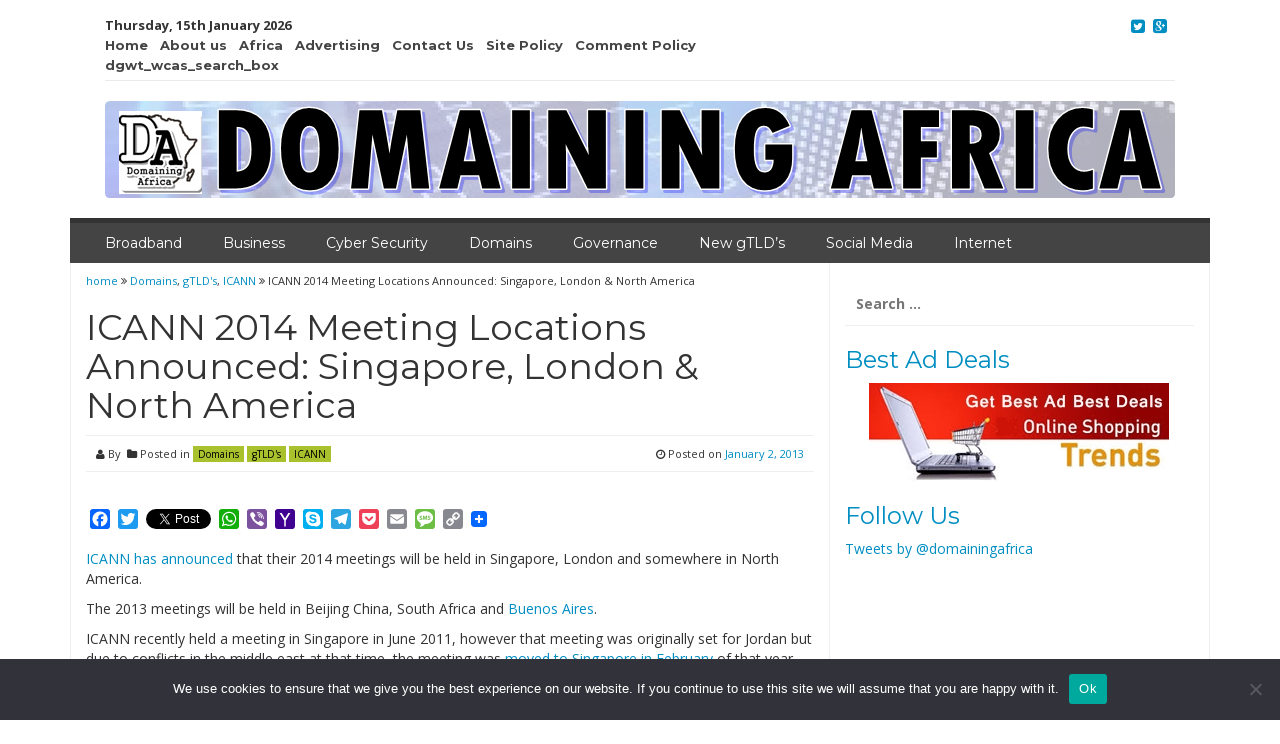

--- FILE ---
content_type: text/html; charset=UTF-8
request_url: http://domainingafrica.com/icann-2014-meeting-locations-announced-singapore-london-north-america/
body_size: 12977
content:

<!DOCTYPE html>
<html lang="en">
<head>
<meta charset="UTF-8">
<meta name="viewport" content="width=device-width, initial-scale=1">
<meta name="google-site-verification" content="hB5HCX9JwQZYFvmdxI1HU57wfP3PHn0YzZJzbdtVK-U" />
<link rel="profile" href="http://gmpg.org/xfn/11">
<link rel="pingback" href="http://domainingafrica.com/xmlrpc.php">

<meta name='robots' content='index, follow, max-image-preview:large, max-snippet:-1, max-video-preview:-1' />

	<!-- This site is optimized with the Yoast SEO plugin v26.7 - https://yoast.com/wordpress/plugins/seo/ -->
	<title>ICANN 2014 Meeting Locations Announced: Singapore, London &amp; North America - DomainingAfrica</title>
	<meta name="description" content="ICANN has announced that their 2014 meetings will be held in Singapore, London and somewhere in North America." />
	<link rel="canonical" href="http://domainingafrica.com/icann-2014-meeting-locations-announced-singapore-london-north-america/" />
	<meta property="og:locale" content="en_US" />
	<meta property="og:type" content="article" />
	<meta property="og:title" content="ICANN 2014 Meeting Locations Announced: Singapore, London &amp; North America - DomainingAfrica" />
	<meta property="og:description" content="ICANN has announced that their 2014 meetings will be held in Singapore, London and somewhere in North America." />
	<meta property="og:url" content="http://domainingafrica.com/icann-2014-meeting-locations-announced-singapore-london-north-america/" />
	<meta property="og:site_name" content="DomainingAfrica" />
	<meta property="article:published_time" content="2013-01-02T07:15:48+00:00" />
	<meta property="article:modified_time" content="2020-11-24T14:18:18+00:00" />
	<meta property="og:image" content="https://domainingafrica.com/wp-content/uploads/2013/01/0_ICANNlogoGradient1-300x240.jpg" />
	<meta property="og:image:width" content="300" />
	<meta property="og:image:height" content="240" />
	<meta property="og:image:type" content="image/jpeg" />
	<meta name="twitter:card" content="summary_large_image" />
	<meta name="twitter:label1" content="Written by" />
	<meta name="twitter:data1" content="" />
	<script type="application/ld+json" class="yoast-schema-graph">{"@context":"https://schema.org","@graph":[{"@type":"Article","@id":"http://domainingafrica.com/icann-2014-meeting-locations-announced-singapore-london-north-america/#article","isPartOf":{"@id":"http://domainingafrica.com/icann-2014-meeting-locations-announced-singapore-london-north-america/"},"author":{"name":"","@id":""},"headline":"ICANN 2014 Meeting Locations Announced: Singapore, London &#038; North America","datePublished":"2013-01-02T07:15:48+00:00","dateModified":"2020-11-24T14:18:18+00:00","mainEntityOfPage":{"@id":"http://domainingafrica.com/icann-2014-meeting-locations-announced-singapore-london-north-america/"},"wordCount":78,"image":{"@id":"http://domainingafrica.com/icann-2014-meeting-locations-announced-singapore-london-north-america/#primaryimage"},"thumbnailUrl":"https://domainingafrica.com/wp-content/uploads/2013/01/0_ICANNlogoGradient1-300x240.jpg","keywords":["icann","london","Singapore"],"articleSection":["Domains","gTLD's","ICANN"],"inLanguage":"en"},{"@type":"WebPage","@id":"http://domainingafrica.com/icann-2014-meeting-locations-announced-singapore-london-north-america/","url":"http://domainingafrica.com/icann-2014-meeting-locations-announced-singapore-london-north-america/","name":"ICANN 2014 Meeting Locations Announced: Singapore, London & North America - DomainingAfrica","isPartOf":{"@id":"http://domainingafrica.com/#website"},"primaryImageOfPage":{"@id":"http://domainingafrica.com/icann-2014-meeting-locations-announced-singapore-london-north-america/#primaryimage"},"image":{"@id":"http://domainingafrica.com/icann-2014-meeting-locations-announced-singapore-london-north-america/#primaryimage"},"thumbnailUrl":"https://domainingafrica.com/wp-content/uploads/2013/01/0_ICANNlogoGradient1-300x240.jpg","datePublished":"2013-01-02T07:15:48+00:00","dateModified":"2020-11-24T14:18:18+00:00","author":{"@id":""},"description":"ICANN has announced that their 2014 meetings will be held in Singapore, London and somewhere in North America.","breadcrumb":{"@id":"http://domainingafrica.com/icann-2014-meeting-locations-announced-singapore-london-north-america/#breadcrumb"},"inLanguage":"en","potentialAction":[{"@type":"ReadAction","target":["http://domainingafrica.com/icann-2014-meeting-locations-announced-singapore-london-north-america/"]}]},{"@type":"ImageObject","inLanguage":"en","@id":"http://domainingafrica.com/icann-2014-meeting-locations-announced-singapore-london-north-america/#primaryimage","url":"https://domainingafrica.com/wp-content/uploads/2013/01/0_ICANNlogoGradient1-300x240.jpg","contentUrl":"https://domainingafrica.com/wp-content/uploads/2013/01/0_ICANNlogoGradient1-300x240.jpg","width":300,"height":240},{"@type":"BreadcrumbList","@id":"http://domainingafrica.com/icann-2014-meeting-locations-announced-singapore-london-north-america/#breadcrumb","itemListElement":[{"@type":"ListItem","position":1,"name":"Home","item":"http://domainingafrica.com/"},{"@type":"ListItem","position":2,"name":"ICANN 2014 Meeting Locations Announced: Singapore, London &#038; North America"}]},{"@type":"WebSite","@id":"http://domainingafrica.com/#website","url":"http://domainingafrica.com/","name":"DomainingAfrica","description":"DomainingAfrica : Bringing You the Latest in ICT","potentialAction":[{"@type":"SearchAction","target":{"@type":"EntryPoint","urlTemplate":"http://domainingafrica.com/?s={search_term_string}"},"query-input":{"@type":"PropertyValueSpecification","valueRequired":true,"valueName":"search_term_string"}}],"inLanguage":"en"},{"@type":"Person","@id":"","url":"http://domainingafrica.com/author/"}]}</script>
	<!-- / Yoast SEO plugin. -->


<link rel='dns-prefetch' href='//static.addtoany.com' />
<link rel='dns-prefetch' href='//www.googletagmanager.com' />
<link rel='dns-prefetch' href='//fonts.googleapis.com' />
<link rel="alternate" type="application/rss+xml" title="DomainingAfrica &raquo; Feed" href="http://domainingafrica.com/feed/" />
<link rel="alternate" type="application/rss+xml" title="DomainingAfrica &raquo; Comments Feed" href="http://domainingafrica.com/comments/feed/" />
<link rel="alternate" title="oEmbed (JSON)" type="application/json+oembed" href="http://domainingafrica.com/wp-json/oembed/1.0/embed?url=http%3A%2F%2Fdomainingafrica.com%2Ficann-2014-meeting-locations-announced-singapore-london-north-america%2F" />
<link rel="alternate" title="oEmbed (XML)" type="text/xml+oembed" href="http://domainingafrica.com/wp-json/oembed/1.0/embed?url=http%3A%2F%2Fdomainingafrica.com%2Ficann-2014-meeting-locations-announced-singapore-london-north-america%2F&#038;format=xml" />
		<style>
			.lazyload,
			.lazyloading {
				max-width: 100%;
			}
		</style>
		<style id='wp-img-auto-sizes-contain-inline-css' type='text/css'>
img:is([sizes=auto i],[sizes^="auto," i]){contain-intrinsic-size:3000px 1500px}
/*# sourceURL=wp-img-auto-sizes-contain-inline-css */
</style>
<style id='wp-emoji-styles-inline-css' type='text/css'>

	img.wp-smiley, img.emoji {
		display: inline !important;
		border: none !important;
		box-shadow: none !important;
		height: 1em !important;
		width: 1em !important;
		margin: 0 0.07em !important;
		vertical-align: -0.1em !important;
		background: none !important;
		padding: 0 !important;
	}
/*# sourceURL=wp-emoji-styles-inline-css */
</style>
<link rel='stylesheet' id='wp-block-library-css' href='http://domainingafrica.com/wp-includes/css/dist/block-library/style.min.css?ver=3905fdce8cfff603ff0e83541517b205' type='text/css' media='all' />
<style id='classic-theme-styles-inline-css' type='text/css'>
/*! This file is auto-generated */
.wp-block-button__link{color:#fff;background-color:#32373c;border-radius:9999px;box-shadow:none;text-decoration:none;padding:calc(.667em + 2px) calc(1.333em + 2px);font-size:1.125em}.wp-block-file__button{background:#32373c;color:#fff;text-decoration:none}
/*# sourceURL=/wp-includes/css/classic-themes.min.css */
</style>
<style id='global-styles-inline-css' type='text/css'>
:root{--wp--preset--aspect-ratio--square: 1;--wp--preset--aspect-ratio--4-3: 4/3;--wp--preset--aspect-ratio--3-4: 3/4;--wp--preset--aspect-ratio--3-2: 3/2;--wp--preset--aspect-ratio--2-3: 2/3;--wp--preset--aspect-ratio--16-9: 16/9;--wp--preset--aspect-ratio--9-16: 9/16;--wp--preset--color--black: #000000;--wp--preset--color--cyan-bluish-gray: #abb8c3;--wp--preset--color--white: #ffffff;--wp--preset--color--pale-pink: #f78da7;--wp--preset--color--vivid-red: #cf2e2e;--wp--preset--color--luminous-vivid-orange: #ff6900;--wp--preset--color--luminous-vivid-amber: #fcb900;--wp--preset--color--light-green-cyan: #7bdcb5;--wp--preset--color--vivid-green-cyan: #00d084;--wp--preset--color--pale-cyan-blue: #8ed1fc;--wp--preset--color--vivid-cyan-blue: #0693e3;--wp--preset--color--vivid-purple: #9b51e0;--wp--preset--gradient--vivid-cyan-blue-to-vivid-purple: linear-gradient(135deg,rgb(6,147,227) 0%,rgb(155,81,224) 100%);--wp--preset--gradient--light-green-cyan-to-vivid-green-cyan: linear-gradient(135deg,rgb(122,220,180) 0%,rgb(0,208,130) 100%);--wp--preset--gradient--luminous-vivid-amber-to-luminous-vivid-orange: linear-gradient(135deg,rgb(252,185,0) 0%,rgb(255,105,0) 100%);--wp--preset--gradient--luminous-vivid-orange-to-vivid-red: linear-gradient(135deg,rgb(255,105,0) 0%,rgb(207,46,46) 100%);--wp--preset--gradient--very-light-gray-to-cyan-bluish-gray: linear-gradient(135deg,rgb(238,238,238) 0%,rgb(169,184,195) 100%);--wp--preset--gradient--cool-to-warm-spectrum: linear-gradient(135deg,rgb(74,234,220) 0%,rgb(151,120,209) 20%,rgb(207,42,186) 40%,rgb(238,44,130) 60%,rgb(251,105,98) 80%,rgb(254,248,76) 100%);--wp--preset--gradient--blush-light-purple: linear-gradient(135deg,rgb(255,206,236) 0%,rgb(152,150,240) 100%);--wp--preset--gradient--blush-bordeaux: linear-gradient(135deg,rgb(254,205,165) 0%,rgb(254,45,45) 50%,rgb(107,0,62) 100%);--wp--preset--gradient--luminous-dusk: linear-gradient(135deg,rgb(255,203,112) 0%,rgb(199,81,192) 50%,rgb(65,88,208) 100%);--wp--preset--gradient--pale-ocean: linear-gradient(135deg,rgb(255,245,203) 0%,rgb(182,227,212) 50%,rgb(51,167,181) 100%);--wp--preset--gradient--electric-grass: linear-gradient(135deg,rgb(202,248,128) 0%,rgb(113,206,126) 100%);--wp--preset--gradient--midnight: linear-gradient(135deg,rgb(2,3,129) 0%,rgb(40,116,252) 100%);--wp--preset--font-size--small: 13px;--wp--preset--font-size--medium: 20px;--wp--preset--font-size--large: 36px;--wp--preset--font-size--x-large: 42px;--wp--preset--font-family--inter: "Inter", sans-serif;--wp--preset--font-family--cardo: Cardo;--wp--preset--spacing--20: 0.44rem;--wp--preset--spacing--30: 0.67rem;--wp--preset--spacing--40: 1rem;--wp--preset--spacing--50: 1.5rem;--wp--preset--spacing--60: 2.25rem;--wp--preset--spacing--70: 3.38rem;--wp--preset--spacing--80: 5.06rem;--wp--preset--shadow--natural: 6px 6px 9px rgba(0, 0, 0, 0.2);--wp--preset--shadow--deep: 12px 12px 50px rgba(0, 0, 0, 0.4);--wp--preset--shadow--sharp: 6px 6px 0px rgba(0, 0, 0, 0.2);--wp--preset--shadow--outlined: 6px 6px 0px -3px rgb(255, 255, 255), 6px 6px rgb(0, 0, 0);--wp--preset--shadow--crisp: 6px 6px 0px rgb(0, 0, 0);}:where(.is-layout-flex){gap: 0.5em;}:where(.is-layout-grid){gap: 0.5em;}body .is-layout-flex{display: flex;}.is-layout-flex{flex-wrap: wrap;align-items: center;}.is-layout-flex > :is(*, div){margin: 0;}body .is-layout-grid{display: grid;}.is-layout-grid > :is(*, div){margin: 0;}:where(.wp-block-columns.is-layout-flex){gap: 2em;}:where(.wp-block-columns.is-layout-grid){gap: 2em;}:where(.wp-block-post-template.is-layout-flex){gap: 1.25em;}:where(.wp-block-post-template.is-layout-grid){gap: 1.25em;}.has-black-color{color: var(--wp--preset--color--black) !important;}.has-cyan-bluish-gray-color{color: var(--wp--preset--color--cyan-bluish-gray) !important;}.has-white-color{color: var(--wp--preset--color--white) !important;}.has-pale-pink-color{color: var(--wp--preset--color--pale-pink) !important;}.has-vivid-red-color{color: var(--wp--preset--color--vivid-red) !important;}.has-luminous-vivid-orange-color{color: var(--wp--preset--color--luminous-vivid-orange) !important;}.has-luminous-vivid-amber-color{color: var(--wp--preset--color--luminous-vivid-amber) !important;}.has-light-green-cyan-color{color: var(--wp--preset--color--light-green-cyan) !important;}.has-vivid-green-cyan-color{color: var(--wp--preset--color--vivid-green-cyan) !important;}.has-pale-cyan-blue-color{color: var(--wp--preset--color--pale-cyan-blue) !important;}.has-vivid-cyan-blue-color{color: var(--wp--preset--color--vivid-cyan-blue) !important;}.has-vivid-purple-color{color: var(--wp--preset--color--vivid-purple) !important;}.has-black-background-color{background-color: var(--wp--preset--color--black) !important;}.has-cyan-bluish-gray-background-color{background-color: var(--wp--preset--color--cyan-bluish-gray) !important;}.has-white-background-color{background-color: var(--wp--preset--color--white) !important;}.has-pale-pink-background-color{background-color: var(--wp--preset--color--pale-pink) !important;}.has-vivid-red-background-color{background-color: var(--wp--preset--color--vivid-red) !important;}.has-luminous-vivid-orange-background-color{background-color: var(--wp--preset--color--luminous-vivid-orange) !important;}.has-luminous-vivid-amber-background-color{background-color: var(--wp--preset--color--luminous-vivid-amber) !important;}.has-light-green-cyan-background-color{background-color: var(--wp--preset--color--light-green-cyan) !important;}.has-vivid-green-cyan-background-color{background-color: var(--wp--preset--color--vivid-green-cyan) !important;}.has-pale-cyan-blue-background-color{background-color: var(--wp--preset--color--pale-cyan-blue) !important;}.has-vivid-cyan-blue-background-color{background-color: var(--wp--preset--color--vivid-cyan-blue) !important;}.has-vivid-purple-background-color{background-color: var(--wp--preset--color--vivid-purple) !important;}.has-black-border-color{border-color: var(--wp--preset--color--black) !important;}.has-cyan-bluish-gray-border-color{border-color: var(--wp--preset--color--cyan-bluish-gray) !important;}.has-white-border-color{border-color: var(--wp--preset--color--white) !important;}.has-pale-pink-border-color{border-color: var(--wp--preset--color--pale-pink) !important;}.has-vivid-red-border-color{border-color: var(--wp--preset--color--vivid-red) !important;}.has-luminous-vivid-orange-border-color{border-color: var(--wp--preset--color--luminous-vivid-orange) !important;}.has-luminous-vivid-amber-border-color{border-color: var(--wp--preset--color--luminous-vivid-amber) !important;}.has-light-green-cyan-border-color{border-color: var(--wp--preset--color--light-green-cyan) !important;}.has-vivid-green-cyan-border-color{border-color: var(--wp--preset--color--vivid-green-cyan) !important;}.has-pale-cyan-blue-border-color{border-color: var(--wp--preset--color--pale-cyan-blue) !important;}.has-vivid-cyan-blue-border-color{border-color: var(--wp--preset--color--vivid-cyan-blue) !important;}.has-vivid-purple-border-color{border-color: var(--wp--preset--color--vivid-purple) !important;}.has-vivid-cyan-blue-to-vivid-purple-gradient-background{background: var(--wp--preset--gradient--vivid-cyan-blue-to-vivid-purple) !important;}.has-light-green-cyan-to-vivid-green-cyan-gradient-background{background: var(--wp--preset--gradient--light-green-cyan-to-vivid-green-cyan) !important;}.has-luminous-vivid-amber-to-luminous-vivid-orange-gradient-background{background: var(--wp--preset--gradient--luminous-vivid-amber-to-luminous-vivid-orange) !important;}.has-luminous-vivid-orange-to-vivid-red-gradient-background{background: var(--wp--preset--gradient--luminous-vivid-orange-to-vivid-red) !important;}.has-very-light-gray-to-cyan-bluish-gray-gradient-background{background: var(--wp--preset--gradient--very-light-gray-to-cyan-bluish-gray) !important;}.has-cool-to-warm-spectrum-gradient-background{background: var(--wp--preset--gradient--cool-to-warm-spectrum) !important;}.has-blush-light-purple-gradient-background{background: var(--wp--preset--gradient--blush-light-purple) !important;}.has-blush-bordeaux-gradient-background{background: var(--wp--preset--gradient--blush-bordeaux) !important;}.has-luminous-dusk-gradient-background{background: var(--wp--preset--gradient--luminous-dusk) !important;}.has-pale-ocean-gradient-background{background: var(--wp--preset--gradient--pale-ocean) !important;}.has-electric-grass-gradient-background{background: var(--wp--preset--gradient--electric-grass) !important;}.has-midnight-gradient-background{background: var(--wp--preset--gradient--midnight) !important;}.has-small-font-size{font-size: var(--wp--preset--font-size--small) !important;}.has-medium-font-size{font-size: var(--wp--preset--font-size--medium) !important;}.has-large-font-size{font-size: var(--wp--preset--font-size--large) !important;}.has-x-large-font-size{font-size: var(--wp--preset--font-size--x-large) !important;}
:where(.wp-block-post-template.is-layout-flex){gap: 1.25em;}:where(.wp-block-post-template.is-layout-grid){gap: 1.25em;}
:where(.wp-block-term-template.is-layout-flex){gap: 1.25em;}:where(.wp-block-term-template.is-layout-grid){gap: 1.25em;}
:where(.wp-block-columns.is-layout-flex){gap: 2em;}:where(.wp-block-columns.is-layout-grid){gap: 2em;}
:root :where(.wp-block-pullquote){font-size: 1.5em;line-height: 1.6;}
/*# sourceURL=global-styles-inline-css */
</style>
<link rel='stylesheet' id='cookie-notice-front-css' href='http://domainingafrica.com/wp-content/plugins/cookie-notice/css/front.min.css?ver=2.5.11' type='text/css' media='all' />
<link rel='stylesheet' id='woocommerce-layout-css' href='http://domainingafrica.com/wp-content/plugins/woocommerce/assets/css/woocommerce-layout.css?ver=10.4.3' type='text/css' media='all' />
<link rel='stylesheet' id='woocommerce-smallscreen-css' href='http://domainingafrica.com/wp-content/plugins/woocommerce/assets/css/woocommerce-smallscreen.css?ver=10.4.3' type='text/css' media='only screen and (max-width: 768px)' />
<link rel='stylesheet' id='woocommerce-general-css' href='http://domainingafrica.com/wp-content/plugins/woocommerce/assets/css/woocommerce.css?ver=10.4.3' type='text/css' media='all' />
<style id='woocommerce-inline-inline-css' type='text/css'>
.woocommerce form .form-row .required { visibility: visible; }
/*# sourceURL=woocommerce-inline-inline-css */
</style>
<link rel='stylesheet' id='smart-magazine-google-font-css' href='//fonts.googleapis.com/css?family=Montserrat%3A400%2C700%7COpen+Sans%3A400%2C700&#038;ver=3905fdce8cfff603ff0e83541517b205' type='text/css' media='all' />
<link rel='stylesheet' id='smart-magazine-bootstrap-css' href='http://domainingafrica.com/wp-content/themes/smart-magazine/assets/css/bootstrap.min.css?ver=3905fdce8cfff603ff0e83541517b205' type='text/css' media='all' />
<link rel='stylesheet' id='smart-magazine-font-awesome-css' href='http://domainingafrica.com/wp-content/themes/smart-magazine/assets/font-awesome/css/font-awesome.min.css?ver=3905fdce8cfff603ff0e83541517b205' type='text/css' media='all' />
<link rel='stylesheet' id='smart-magazine-superfish-css' href='http://domainingafrica.com/wp-content/themes/smart-magazine/assets/js/superfish/css/superfish.css?ver=3905fdce8cfff603ff0e83541517b205' type='text/css' media='all' />
<link rel='stylesheet' id='smart-magazine-style-css' href='http://domainingafrica.com/wp-content/themes/smart-magazine/style.css?ver=3905fdce8cfff603ff0e83541517b205' type='text/css' media='all' />
<link rel='stylesheet' id='addtoany-css' href='http://domainingafrica.com/wp-content/plugins/add-to-any/addtoany.min.css?ver=1.16' type='text/css' media='all' />
<script type="text/javascript" id="addtoany-core-js-before">
/* <![CDATA[ */
window.a2a_config=window.a2a_config||{};a2a_config.callbacks=[];a2a_config.overlays=[];a2a_config.templates={};

//# sourceURL=addtoany-core-js-before
/* ]]> */
</script>
<script type="text/javascript" defer src="https://static.addtoany.com/menu/page.js" id="addtoany-core-js"></script>
<script type="text/javascript" src="http://domainingafrica.com/wp-includes/js/jquery/jquery.min.js?ver=3.7.1" id="jquery-core-js"></script>
<script type="text/javascript" src="http://domainingafrica.com/wp-includes/js/jquery/jquery-migrate.min.js?ver=3.4.1" id="jquery-migrate-js"></script>
<script type="text/javascript" defer src="http://domainingafrica.com/wp-content/plugins/add-to-any/addtoany.min.js?ver=1.1" id="addtoany-jquery-js"></script>
<script type="text/javascript" id="cookie-notice-front-js-before">
/* <![CDATA[ */
var cnArgs = {"ajaxUrl":"https:\/\/domainingafrica.com\/wp-admin\/admin-ajax.php","nonce":"c16be93186","hideEffect":"fade","position":"bottom","onScroll":false,"onScrollOffset":100,"onClick":false,"cookieName":"cookie_notice_accepted","cookieTime":2592000,"cookieTimeRejected":2592000,"globalCookie":false,"redirection":false,"cache":false,"revokeCookies":false,"revokeCookiesOpt":"automatic"};

//# sourceURL=cookie-notice-front-js-before
/* ]]> */
</script>
<script type="text/javascript" src="http://domainingafrica.com/wp-content/plugins/cookie-notice/js/front.min.js?ver=2.5.11" id="cookie-notice-front-js"></script>
<script type="text/javascript" src="http://domainingafrica.com/wp-content/plugins/woocommerce/assets/js/jquery-blockui/jquery.blockUI.min.js?ver=2.7.0-wc.10.4.3" id="wc-jquery-blockui-js" defer="defer" data-wp-strategy="defer"></script>
<script type="text/javascript" id="wc-add-to-cart-js-extra">
/* <![CDATA[ */
var wc_add_to_cart_params = {"ajax_url":"/wp-admin/admin-ajax.php","wc_ajax_url":"/?wc-ajax=%%endpoint%%","i18n_view_cart":"View cart","cart_url":"http://domainingafrica.com/cart/","is_cart":"","cart_redirect_after_add":"no"};
//# sourceURL=wc-add-to-cart-js-extra
/* ]]> */
</script>
<script type="text/javascript" src="http://domainingafrica.com/wp-content/plugins/woocommerce/assets/js/frontend/add-to-cart.min.js?ver=10.4.3" id="wc-add-to-cart-js" defer="defer" data-wp-strategy="defer"></script>
<script type="text/javascript" src="http://domainingafrica.com/wp-content/plugins/woocommerce/assets/js/js-cookie/js.cookie.min.js?ver=2.1.4-wc.10.4.3" id="wc-js-cookie-js" defer="defer" data-wp-strategy="defer"></script>
<script type="text/javascript" id="woocommerce-js-extra">
/* <![CDATA[ */
var woocommerce_params = {"ajax_url":"/wp-admin/admin-ajax.php","wc_ajax_url":"/?wc-ajax=%%endpoint%%","i18n_password_show":"Show password","i18n_password_hide":"Hide password"};
//# sourceURL=woocommerce-js-extra
/* ]]> */
</script>
<script type="text/javascript" src="http://domainingafrica.com/wp-content/plugins/woocommerce/assets/js/frontend/woocommerce.min.js?ver=10.4.3" id="woocommerce-js" defer="defer" data-wp-strategy="defer"></script>
<script type="text/javascript" src="http://domainingafrica.com/wp-content/themes/smart-magazine/assets/js/modernizr.custom.js?ver=20150615" id="smart-magazine-modernizr-js"></script>
<script type="text/javascript" src="http://domainingafrica.com/wp-content/themes/smart-magazine/assets/js/jquery.easing.js?ver=20150615" id="smart-magazine-easing-js"></script>
<script type="text/javascript" src="http://domainingafrica.com/wp-content/themes/smart-magazine/assets/js/jquery.hoverIntent.js?ver=20150615" id="smart-magazine-hoverIntent-js"></script>
<script type="text/javascript" src="http://domainingafrica.com/wp-content/themes/smart-magazine/assets/js/superfish/js/superfish.js?ver=20150615" id="smart-magazine-superfish-js"></script>
<script type="text/javascript" src="http://domainingafrica.com/wp-content/themes/smart-magazine/assets/js/script.js?ver=20150615" id="smart-magazine-script-js"></script>

<!-- Google tag (gtag.js) snippet added by Site Kit -->
<!-- Google Analytics snippet added by Site Kit -->
<script type="text/javascript" src="https://www.googletagmanager.com/gtag/js?id=GT-NFX35JK" id="google_gtagjs-js" async></script>
<script type="text/javascript" id="google_gtagjs-js-after">
/* <![CDATA[ */
window.dataLayer = window.dataLayer || [];function gtag(){dataLayer.push(arguments);}
gtag("set","linker",{"domains":["domainingafrica.com"]});
gtag("js", new Date());
gtag("set", "developer_id.dZTNiMT", true);
gtag("config", "GT-NFX35JK");
//# sourceURL=google_gtagjs-js-after
/* ]]> */
</script>
<link rel="https://api.w.org/" href="http://domainingafrica.com/wp-json/" /><link rel="alternate" title="JSON" type="application/json" href="http://domainingafrica.com/wp-json/wp/v2/posts/1041" /><link rel="EditURI" type="application/rsd+xml" title="RSD" href="https://domainingafrica.com/xmlrpc.php?rsd" />
<link rel='shortlink' href='http://domainingafrica.com/?p=1041' />
<meta name="generator" content="Site Kit by Google 1.170.0" />		<script>
			document.documentElement.className = document.documentElement.className.replace('no-js', 'js');
		</script>
				<style>
			.no-js img.lazyload {
				display: none;
			}

			figure.wp-block-image img.lazyloading {
				min-width: 150px;
			}

			.lazyload,
			.lazyloading {
				--smush-placeholder-width: 100px;
				--smush-placeholder-aspect-ratio: 1/1;
				width: var(--smush-image-width, var(--smush-placeholder-width)) !important;
				aspect-ratio: var(--smush-image-aspect-ratio, var(--smush-placeholder-aspect-ratio)) !important;
			}

						.lazyload, .lazyloading {
				opacity: 0;
			}

			.lazyloaded {
				opacity: 1;
				transition: opacity 400ms;
				transition-delay: 0ms;
			}

					</style>
		  <style type="text/css">
	  .main_nav, .main_nav .sf-menu .sub-menu{    border-top: 5px solid ;}
	  .main_nav .sf-menu .sub-menu:before{
		      border-bottom-color: ;
	  }
	  .byline .cat-links a, .gum_post_data ul li.cat, .gum_post_block_meta ul li.cat, .gum_post_block_meta ul li.cat{
		  background: ;
		   color: #000000;
	  }
	  .gum_post_data ul li.cat a, .gum_post_block_meta ul li.cat a, .gum_post_block_meta ul li.cat a{
		 		   color: #000000;
	  }
 </style>
  
	<noscript><style>.woocommerce-product-gallery{ opacity: 1 !important; }</style></noscript>
	<meta name="generator" content="Elementor 3.34.1; features: e_font_icon_svg, additional_custom_breakpoints; settings: css_print_method-external, google_font-enabled, font_display-swap">
			<style>
				.e-con.e-parent:nth-of-type(n+4):not(.e-lazyloaded):not(.e-no-lazyload),
				.e-con.e-parent:nth-of-type(n+4):not(.e-lazyloaded):not(.e-no-lazyload) * {
					background-image: none !important;
				}
				@media screen and (max-height: 1024px) {
					.e-con.e-parent:nth-of-type(n+3):not(.e-lazyloaded):not(.e-no-lazyload),
					.e-con.e-parent:nth-of-type(n+3):not(.e-lazyloaded):not(.e-no-lazyload) * {
						background-image: none !important;
					}
				}
				@media screen and (max-height: 640px) {
					.e-con.e-parent:nth-of-type(n+2):not(.e-lazyloaded):not(.e-no-lazyload),
					.e-con.e-parent:nth-of-type(n+2):not(.e-lazyloaded):not(.e-no-lazyload) * {
						background-image: none !important;
					}
				}
			</style>
			<style class='wp-fonts-local' type='text/css'>
@font-face{font-family:Inter;font-style:normal;font-weight:300 900;font-display:fallback;src:url('http://domainingafrica.com/wp-content/plugins/woocommerce/assets/fonts/Inter-VariableFont_slnt,wght.woff2') format('woff2');font-stretch:normal;}
@font-face{font-family:Cardo;font-style:normal;font-weight:400;font-display:fallback;src:url('http://domainingafrica.com/wp-content/plugins/woocommerce/assets/fonts/cardo_normal_400.woff2') format('woff2');}
</style>
<link rel="icon" href="https://domainingafrica.com/wp-content/uploads/2016/06/domaining_logo_400x400-150x150.jpg" sizes="32x32" />
<link rel="icon" href="https://domainingafrica.com/wp-content/uploads/2016/06/domaining_logo_400x400-300x300.jpg" sizes="192x192" />
<link rel="apple-touch-icon" href="https://domainingafrica.com/wp-content/uploads/2016/06/domaining_logo_400x400-300x300.jpg" />
<meta name="msapplication-TileImage" content="https://domainingafrica.com/wp-content/uploads/2016/06/domaining_logo_400x400-300x300.jpg" />
<style id="sccss">img{

max-width:100%;

}

.h3, h3 {
    font-size: 24px;
    color: #008EC2;
}

a {
    color: #008ec2;
}
a:hover, a:visited {
    color: #008EC2;
    text-decoration: none;
}

.wrapper1, #headline {
    margin-left: 145px;
    width: 960px;
}

.menu-custom {
    /*background: url("../images/black-opacity.png") repeat scroll 0 0 transparent;*/
  /*  height: 30px;
    padding: 0;
   width: 1100px;
}
.menu-custom .center-cap {
   /* height: 30px;
    margin-left: 140px;
    width: 970px;
   background-color: #2888bf;*/
}

.dm15 { 
   max-width: 100%;
  margin-bottom: 8px; 
     
clear: both;
display: block; 
margin-left: auto; 
margin-right: auto; 
  
}

#news {
    height: 14px;
    margin-left: 130px;
    overflow: hidden;
    padding: 0 0 4px;
}</style>
</head>

<body class="wp-singular post-template-default single single-post postid-1041 single-format-standard wp-theme-smart-magazine theme-smart-magazine cookies-not-set woocommerce-no-js group-blog elementor-default elementor-kit-6154">
  <header class="main-header">
  	
    <div class="container">
	    <div class="top_bar">
       <nav class="top_nav col-sm-8">
	       <div class="topdate">Thursday, 15th January 2026
</div>
       <div class="menu-top"><ul id="top-menu" class="sf-menu"><li id="menu-item-16" class="menu-item menu-item-type-post_type menu-item-object-page menu-item-home menu-item-16"><a href="http://domainingafrica.com/">Home</a></li>
<li id="menu-item-14" class="menu-item menu-item-type-post_type menu-item-object-page menu-item-14"><a href="http://domainingafrica.com/about-us/">About us</a></li>
<li id="menu-item-15" class="menu-item menu-item-type-post_type menu-item-object-page menu-item-15"><a href="http://domainingafrica.com/africa/">Africa</a></li>
<li id="menu-item-117" class="menu-item menu-item-type-post_type menu-item-object-page menu-item-117"><a href="http://domainingafrica.com/advertising/">Advertising</a></li>
<li id="menu-item-13" class="menu-item menu-item-type-post_type menu-item-object-page menu-item-13"><a href="http://domainingafrica.com/contact-us/">Contact Us</a></li>
<li id="menu-item-3552" class="menu-item menu-item-type-post_type menu-item-object-page menu-item-3552"><a href="http://domainingafrica.com/site-policy/">Site Policy</a></li>
<li id="menu-item-3732" class="menu-item menu-item-type-post_type menu-item-object-page menu-item-3732"><a href="http://domainingafrica.com/comment-policy/">Comment Policy</a></li>
<li id="menu-item-8430" class="menu-item menu-item-type-custom menu-item-object-custom menu-item-8430"><a>dgwt_wcas_search_box</a></li>
</ul></div>


       </nav>
       <nav class="social col-sm-4">
          <ul>
          	<li class="twitter"><a href="https://twitter.com/domainingafrica"><i class="fa fa-twitter-square"></i></a></li><li class="gplus"><a href="#"><i class="fa fa-google-plus-square"></i></a></li>
          </ul>
       </nav>
       <div class="clearfix"></div>
       </div>
    <!-- top_bar -->
    </div>
    <!-- container -->
	<div class="clearfix"></div>
	<div class="container">
		<div class="logo">
			
			<a href="http://domainingafrica.com/">
			<img data-src="http://domainingafrica.com/wp-content/uploads/2016/06/domainingAfrica-banner-6-1.png" alt="" src="[data-uri]" class="lazyload" style="--smush-placeholder-width: 1070px; --smush-placeholder-aspect-ratio: 1070/97;" />
			</a>
		</div>
	</div><!-- container -->
   </header>
  <div class="nav_wrapper clearfix">
		<div class="container">
   			<nav class="main_nav">
            <a id="menu-icon" class="visible-xs mob_menu" href="#"><i class="fa fa-bars"></i></a>
   				 <div class="menu-top-container"><ul id="primary-menu" class="sf-menu"><li id="menu-item-25" class="menu-item menu-item-type-taxonomy menu-item-object-category menu-item-25"><a href="http://domainingafrica.com/category/broadband/">Broadband</a></li>
<li id="menu-item-26" class="menu-item menu-item-type-taxonomy menu-item-object-category menu-item-26"><a href="http://domainingafrica.com/category/business/">Business</a></li>
<li id="menu-item-27" class="menu-item menu-item-type-taxonomy menu-item-object-category menu-item-27"><a href="http://domainingafrica.com/category/cyber-security/">Cyber Security</a></li>
<li id="menu-item-28" class="menu-item menu-item-type-taxonomy menu-item-object-category current-post-ancestor current-menu-parent current-post-parent menu-item-28"><a href="http://domainingafrica.com/category/domains/">Domains</a></li>
<li id="menu-item-29" class="menu-item menu-item-type-taxonomy menu-item-object-category menu-item-29"><a href="http://domainingafrica.com/category/governance/">Governance</a></li>
<li id="menu-item-30" class="menu-item menu-item-type-taxonomy menu-item-object-category current-post-ancestor current-menu-parent current-post-parent menu-item-30"><a href="http://domainingafrica.com/category/gtlds/">New gTLD&#8217;s</a></li>
<li id="menu-item-32" class="menu-item menu-item-type-taxonomy menu-item-object-category menu-item-32"><a href="http://domainingafrica.com/category/social-media/">Social Media</a></li>
<li id="menu-item-3342" class="menu-item menu-item-type-taxonomy menu-item-object-category menu-item-3342"><a href="http://domainingafrica.com/category/internet/">Internet</a></li>
</ul></div>

   							   			
   			</nav>
		</div><!--container -->
	</div><!--nav_wrapper -->
 	<div class="container content_wrapper" id="content_wrapper">
		   		<div class="content_border">
	<div id="primary" class="single-post col-sm-8 col-main">
		<main id="main" class="site-main" role="main">

		
			

<article id="post-1041" class="post-1041 post type-post status-publish format-standard has-post-thumbnail hentry category-domains category-gtlds category-icann tag-icann-2 tag-london tag-singapore">
	<div class="gum_breadcrumb">
		
		<a href="">home </a> <i class="fa fa-angle-double-right"></i> <a href="http://domainingafrica.com/category/domains/" rel="category tag">Domains</a>, <a href="http://domainingafrica.com/category/gtlds/" rel="category tag">gTLD's</a>, <a href="http://domainingafrica.com/category/icann/" rel="category tag">ICANN</a> <i class="fa fa-angle-double-right"></i> <span class="bc_title">ICANN 2014 Meeting Locations Announced: Singapore, London &#038; North America</span>
	</div>
	<header class="entry-header">
		<h1 class="entry-title">ICANN 2014 Meeting Locations Announced: Singapore, London &#038; North America</h1>
		<div class="entry-meta">
			<div class="byline"><i class="fa fa-user"></i> By <span class="author vcard"><a class="url fn n" href="http://domainingafrica.com/author/"></a></span> &nbsp;<span class="cat-links"><i class="fa fa-folder"></i> Posted in <a href="http://domainingafrica.com/category/domains/" rel="category tag">Domains</a> <a href="http://domainingafrica.com/category/gtlds/" rel="category tag">gTLD's</a> <a href="http://domainingafrica.com/category/icann/" rel="category tag">ICANN</a></span></div> <div class="posted-on"><i class="fa fa-clock-o"></i> Posted on <a href="http://domainingafrica.com/icann-2014-meeting-locations-announced-singapore-london-north-america/" rel="bookmark"><time class="entry-date published" datetime="2013-01-02T07:15:48+00:00">January 2, 2013</time><time class="updated" datetime="2020-11-24T14:18:18+00:00">November 24, 2020</time></a></div><div class="clearfix"></div>
		</div><!-- .entry-meta -->
		
			<!--div class="featured_image">
				<img fetchpriority="high" width="300" height="240" src="https://domainingafrica.com/wp-content/uploads/2013/01/0_ICANNlogoGradient1-300x240.jpg" class="attachment-large size-large wp-post-image" alt="" decoding="async" /> 
			</div--><!-- featured_image-->
		
	
		
	</header><!-- .entry-header -->

	<div class="entry-content">
		<div class="addtoany_share_save_container addtoany_content addtoany_content_top"><div class="a2a_kit a2a_kit_size_20 addtoany_list" data-a2a-url="http://domainingafrica.com/icann-2014-meeting-locations-announced-singapore-london-north-america/" data-a2a-title="ICANN 2014 Meeting Locations Announced: Singapore, London &amp; North America"><a class="a2a_button_facebook" href="https://www.addtoany.com/add_to/facebook?linkurl=http%3A%2F%2Fdomainingafrica.com%2Ficann-2014-meeting-locations-announced-singapore-london-north-america%2F&amp;linkname=ICANN%202014%20Meeting%20Locations%20Announced%3A%20Singapore%2C%20London%20%26%20North%20America" title="Facebook" rel="nofollow noopener" target="_blank"></a><a class="a2a_button_twitter" href="https://www.addtoany.com/add_to/twitter?linkurl=http%3A%2F%2Fdomainingafrica.com%2Ficann-2014-meeting-locations-announced-singapore-london-north-america%2F&amp;linkname=ICANN%202014%20Meeting%20Locations%20Announced%3A%20Singapore%2C%20London%20%26%20North%20America" title="Twitter" rel="nofollow noopener" target="_blank"></a><a class="a2a_button_twitter_tweet addtoany_special_service" data-url="http://domainingafrica.com/icann-2014-meeting-locations-announced-singapore-london-north-america/" data-text="ICANN 2014 Meeting Locations Announced: Singapore, London &amp; North America"></a><a class="a2a_button_whatsapp" href="https://www.addtoany.com/add_to/whatsapp?linkurl=http%3A%2F%2Fdomainingafrica.com%2Ficann-2014-meeting-locations-announced-singapore-london-north-america%2F&amp;linkname=ICANN%202014%20Meeting%20Locations%20Announced%3A%20Singapore%2C%20London%20%26%20North%20America" title="WhatsApp" rel="nofollow noopener" target="_blank"></a><a class="a2a_button_viber" href="https://www.addtoany.com/add_to/viber?linkurl=http%3A%2F%2Fdomainingafrica.com%2Ficann-2014-meeting-locations-announced-singapore-london-north-america%2F&amp;linkname=ICANN%202014%20Meeting%20Locations%20Announced%3A%20Singapore%2C%20London%20%26%20North%20America" title="Viber" rel="nofollow noopener" target="_blank"></a><a class="a2a_button_yahoo_mail" href="https://www.addtoany.com/add_to/yahoo_mail?linkurl=http%3A%2F%2Fdomainingafrica.com%2Ficann-2014-meeting-locations-announced-singapore-london-north-america%2F&amp;linkname=ICANN%202014%20Meeting%20Locations%20Announced%3A%20Singapore%2C%20London%20%26%20North%20America" title="Yahoo Mail" rel="nofollow noopener" target="_blank"></a><a class="a2a_button_skype" href="https://www.addtoany.com/add_to/skype?linkurl=http%3A%2F%2Fdomainingafrica.com%2Ficann-2014-meeting-locations-announced-singapore-london-north-america%2F&amp;linkname=ICANN%202014%20Meeting%20Locations%20Announced%3A%20Singapore%2C%20London%20%26%20North%20America" title="Skype" rel="nofollow noopener" target="_blank"></a><a class="a2a_button_telegram" href="https://www.addtoany.com/add_to/telegram?linkurl=http%3A%2F%2Fdomainingafrica.com%2Ficann-2014-meeting-locations-announced-singapore-london-north-america%2F&amp;linkname=ICANN%202014%20Meeting%20Locations%20Announced%3A%20Singapore%2C%20London%20%26%20North%20America" title="Telegram" rel="nofollow noopener" target="_blank"></a><a class="a2a_button_pocket" href="https://www.addtoany.com/add_to/pocket?linkurl=http%3A%2F%2Fdomainingafrica.com%2Ficann-2014-meeting-locations-announced-singapore-london-north-america%2F&amp;linkname=ICANN%202014%20Meeting%20Locations%20Announced%3A%20Singapore%2C%20London%20%26%20North%20America" title="Pocket" rel="nofollow noopener" target="_blank"></a><a class="a2a_button_email" href="https://www.addtoany.com/add_to/email?linkurl=http%3A%2F%2Fdomainingafrica.com%2Ficann-2014-meeting-locations-announced-singapore-london-north-america%2F&amp;linkname=ICANN%202014%20Meeting%20Locations%20Announced%3A%20Singapore%2C%20London%20%26%20North%20America" title="Email" rel="nofollow noopener" target="_blank"></a><a class="a2a_button_sms" href="https://www.addtoany.com/add_to/sms?linkurl=http%3A%2F%2Fdomainingafrica.com%2Ficann-2014-meeting-locations-announced-singapore-london-north-america%2F&amp;linkname=ICANN%202014%20Meeting%20Locations%20Announced%3A%20Singapore%2C%20London%20%26%20North%20America" title="Message" rel="nofollow noopener" target="_blank"></a><a class="a2a_button_copy_link" href="https://www.addtoany.com/add_to/copy_link?linkurl=http%3A%2F%2Fdomainingafrica.com%2Ficann-2014-meeting-locations-announced-singapore-london-north-america%2F&amp;linkname=ICANN%202014%20Meeting%20Locations%20Announced%3A%20Singapore%2C%20London%20%26%20North%20America" title="Copy Link" rel="nofollow noopener" target="_blank"></a><a class="a2a_dd addtoany_share_save addtoany_share" href="https://www.addtoany.com/share"><img data-src="https://static.addtoany.com/buttons/favicon.png" alt="Share" src="[data-uri]" class="lazyload"></a></div></div><p><a href="http://www.icann.org/en/groups/board/documents/resolutions-20dec12-en.htm" target="_blank" rel="noopener noreferrer">ICANN has announced</a> that their 2014 meetings will be held in Singapore, London and somewhere in North America.</p>
<p>The 2013 meetings will be held in Beijing China, South Africa and <a href="http://www.thedomains.com/2012/12/22/icann-48-to-be-held-in-november-2013-in-buenos-aires/" target="_blank" rel="noopener noreferrer">Buenos Aires</a>.</p>
<p>ICANN recently held a meeting in Singapore in June 2011, however that meeting was originally set for Jordan but due to conflicts in the middle east at that time, the meeting was <a href="http://www.thedomains.com/2011/02/24/icann-moves-june-meeting-as-we-predicted-to-singapore/" target="_blank" rel="noopener noreferrer">moved to Singapore in February</a> of that year. <a href="http://www.thedomains.com/2012/12/22/icann-2014-meeting-locations-announced-singapore-london-north-america/" target="_blank" rel="noopener noreferrer">more</a></p>
<div class="addtoany_share_save_container addtoany_content addtoany_content_bottom"><div class="a2a_kit a2a_kit_size_20 addtoany_list" data-a2a-url="http://domainingafrica.com/icann-2014-meeting-locations-announced-singapore-london-north-america/" data-a2a-title="ICANN 2014 Meeting Locations Announced: Singapore, London &amp; North America"><a class="a2a_button_facebook" href="https://www.addtoany.com/add_to/facebook?linkurl=http%3A%2F%2Fdomainingafrica.com%2Ficann-2014-meeting-locations-announced-singapore-london-north-america%2F&amp;linkname=ICANN%202014%20Meeting%20Locations%20Announced%3A%20Singapore%2C%20London%20%26%20North%20America" title="Facebook" rel="nofollow noopener" target="_blank"></a><a class="a2a_button_twitter" href="https://www.addtoany.com/add_to/twitter?linkurl=http%3A%2F%2Fdomainingafrica.com%2Ficann-2014-meeting-locations-announced-singapore-london-north-america%2F&amp;linkname=ICANN%202014%20Meeting%20Locations%20Announced%3A%20Singapore%2C%20London%20%26%20North%20America" title="Twitter" rel="nofollow noopener" target="_blank"></a><a class="a2a_button_twitter_tweet addtoany_special_service" data-url="http://domainingafrica.com/icann-2014-meeting-locations-announced-singapore-london-north-america/" data-text="ICANN 2014 Meeting Locations Announced: Singapore, London &amp; North America"></a><a class="a2a_button_whatsapp" href="https://www.addtoany.com/add_to/whatsapp?linkurl=http%3A%2F%2Fdomainingafrica.com%2Ficann-2014-meeting-locations-announced-singapore-london-north-america%2F&amp;linkname=ICANN%202014%20Meeting%20Locations%20Announced%3A%20Singapore%2C%20London%20%26%20North%20America" title="WhatsApp" rel="nofollow noopener" target="_blank"></a><a class="a2a_button_viber" href="https://www.addtoany.com/add_to/viber?linkurl=http%3A%2F%2Fdomainingafrica.com%2Ficann-2014-meeting-locations-announced-singapore-london-north-america%2F&amp;linkname=ICANN%202014%20Meeting%20Locations%20Announced%3A%20Singapore%2C%20London%20%26%20North%20America" title="Viber" rel="nofollow noopener" target="_blank"></a><a class="a2a_button_yahoo_mail" href="https://www.addtoany.com/add_to/yahoo_mail?linkurl=http%3A%2F%2Fdomainingafrica.com%2Ficann-2014-meeting-locations-announced-singapore-london-north-america%2F&amp;linkname=ICANN%202014%20Meeting%20Locations%20Announced%3A%20Singapore%2C%20London%20%26%20North%20America" title="Yahoo Mail" rel="nofollow noopener" target="_blank"></a><a class="a2a_button_skype" href="https://www.addtoany.com/add_to/skype?linkurl=http%3A%2F%2Fdomainingafrica.com%2Ficann-2014-meeting-locations-announced-singapore-london-north-america%2F&amp;linkname=ICANN%202014%20Meeting%20Locations%20Announced%3A%20Singapore%2C%20London%20%26%20North%20America" title="Skype" rel="nofollow noopener" target="_blank"></a><a class="a2a_button_telegram" href="https://www.addtoany.com/add_to/telegram?linkurl=http%3A%2F%2Fdomainingafrica.com%2Ficann-2014-meeting-locations-announced-singapore-london-north-america%2F&amp;linkname=ICANN%202014%20Meeting%20Locations%20Announced%3A%20Singapore%2C%20London%20%26%20North%20America" title="Telegram" rel="nofollow noopener" target="_blank"></a><a class="a2a_button_pocket" href="https://www.addtoany.com/add_to/pocket?linkurl=http%3A%2F%2Fdomainingafrica.com%2Ficann-2014-meeting-locations-announced-singapore-london-north-america%2F&amp;linkname=ICANN%202014%20Meeting%20Locations%20Announced%3A%20Singapore%2C%20London%20%26%20North%20America" title="Pocket" rel="nofollow noopener" target="_blank"></a><a class="a2a_button_email" href="https://www.addtoany.com/add_to/email?linkurl=http%3A%2F%2Fdomainingafrica.com%2Ficann-2014-meeting-locations-announced-singapore-london-north-america%2F&amp;linkname=ICANN%202014%20Meeting%20Locations%20Announced%3A%20Singapore%2C%20London%20%26%20North%20America" title="Email" rel="nofollow noopener" target="_blank"></a><a class="a2a_button_sms" href="https://www.addtoany.com/add_to/sms?linkurl=http%3A%2F%2Fdomainingafrica.com%2Ficann-2014-meeting-locations-announced-singapore-london-north-america%2F&amp;linkname=ICANN%202014%20Meeting%20Locations%20Announced%3A%20Singapore%2C%20London%20%26%20North%20America" title="Message" rel="nofollow noopener" target="_blank"></a><a class="a2a_button_copy_link" href="https://www.addtoany.com/add_to/copy_link?linkurl=http%3A%2F%2Fdomainingafrica.com%2Ficann-2014-meeting-locations-announced-singapore-london-north-america%2F&amp;linkname=ICANN%202014%20Meeting%20Locations%20Announced%3A%20Singapore%2C%20London%20%26%20North%20America" title="Copy Link" rel="nofollow noopener" target="_blank"></a><a class="a2a_dd addtoany_share_save addtoany_share" href="https://www.addtoany.com/share"><img data-src="https://static.addtoany.com/buttons/favicon.png" alt="Share" src="[data-uri]" class="lazyload"></a></div></div>
		
	</div><!-- .entry-content -->

	<footer class="entry-footer">
		<span class="tags-links">TAGS: <a href="http://domainingafrica.com/tag/icann-2/" rel="tag">icann</a> <a href="http://domainingafrica.com/tag/london/" rel="tag">london</a> <a href="http://domainingafrica.com/tag/singapore/" rel="tag">Singapore</a></span>
		
		 
	</footer><!-- .entry-footer -->
	
	
</article><!-- #post-## -->


			
		
		</main><!-- #main -->
	</div><!-- #primary -->


<div id="secondary" class="widget-area col-sm-4 col-md-4 sidebar" role="complementary">
	<aside id="search-2" class="widget widget_search"><form role="search" method="get" class="search-form" action="http://domainingafrica.com/">
				<label>
					<span class="screen-reader-text">Search for:</span>
					<input type="search" class="search-field" placeholder="Search &hellip;" value="" name="s" />
				</label>
				<input type="submit" class="search-submit" value="Search" />
			</form></aside><aside id="text-5" class="widget widget_text"><h3 class="widget-title">Best Ad Deals</h3>			<div class="textwidget"><center><a href="http://domainingafrica.com/wp-content/uploads/2014/10/adbest.jpg" target="_blank"> <img data-src="http://domainingafrica.com/wp-content/uploads/2014/10/adbest.jpg" target="_blank" src="[data-uri]" class="lazyload" style="--smush-placeholder-width: 300px; --smush-placeholder-aspect-ratio: 300/99;" /></a></center></div>
		</aside><aside id="text-2" class="widget widget_text"><h3 class="widget-title">Follow Us</h3>			<div class="textwidget"><a class="twitter-timeline" data-dnt="true" href="https://twitter.com/domainingafrica"  data-widget-id="257080314101383168">Tweets by @domainingafrica</a>
<script>!function(d,s,id){var js,fjs=d.getElementsByTagName(s)[0],p=/^http:/.test(d.location)?'http':'https';if(!d.getElementById(id)){js=d.createElement(s);js.id=id;js.src=p+"://platform.twitter.com/widgets.js";fjs.parentNode.insertBefore(js,fjs);}}(document,"script","twitter-wjs");</script>
<script src="http://widgets.twimg.com/j/2/widget.js"></script>
<script>
new TWTR.Widget({
  version: 2,
  type: 'profile',
  rpp: 4,
  interval: 6000,
  width: 300,
  height: 350,
  theme: {
    shell: {
      background: '#003366',
      color: '#ffffff'
    },
    tweets: {
      background: '#ffffff',
      color: '#050305',
      links: '#173e8c'
    }
  },
  features: {
    scrollbar: true,
    loop: false,
    live: true,
    hashtags: true,
    timestamp: true,
    avatars: false,
    behavior: 'all'
  }
}).render().setUser('domainingafrica').start();
</script></div>
		</aside></div><!-- #secondary -->
<div class="clearfix"></div>

	</div><!-- content_border-->
</div><!-- content_wrapper-->


<footer class="site-footer-wrapper container" role="contentinfo">
	<div class="site-footer col-sm-12">
		<div class="col-sm-4">
			
		</div><!-- col-main -->
		<div class="col-sm-4">
			
		</div><!-- col-main -->
		<div class="col-sm-4">
			
		</div><!-- col-main -->
		
		<div class="clearfix"></div>
			
			
	</div><!-- site-footer -->
	
	<div class="clearfix"></div>
	<div class="col-sm-12 copyright">
		<div class="col-sm-4">© 2019 DomainingAfrica</div>
		<!--div class="col-sm-4 pull-right themeby"-->	<!--?php _e( 'Theme by', 'smart-magazine' ); ?-->
		
		<!--a href="http://mag-themes.com/" target="_blank" rel="designer" >mag-themes</a></div-->
		<div class="clearfix"></div>
	</div>
</footer><!-- .site-footer-wrapper -->

<script type="speculationrules">
{"prefetch":[{"source":"document","where":{"and":[{"href_matches":"/*"},{"not":{"href_matches":["/wp-*.php","/wp-admin/*","/wp-content/uploads/*","/wp-content/*","/wp-content/plugins/*","/wp-content/themes/smart-magazine/*","/*\\?(.+)"]}},{"not":{"selector_matches":"a[rel~=\"nofollow\"]"}},{"not":{"selector_matches":".no-prefetch, .no-prefetch a"}}]},"eagerness":"conservative"}]}
</script>

<!--Start of Tawk.to Script (0.9.3)-->
<script id="tawk-script" type="text/javascript">
var Tawk_API = Tawk_API || {};
var Tawk_LoadStart=new Date();
(function(){
	var s1 = document.createElement( 'script' ),s0=document.getElementsByTagName( 'script' )[0];
	s1.async = true;
	s1.src = 'https://embed.tawk.to/681b568b233d83190c564b42/1iqlck4r6';
	s1.charset = 'UTF-8';
	s1.setAttribute( 'crossorigin','*' );
	s0.parentNode.insertBefore( s1, s0 );
})();
</script>
<!--End of Tawk.to Script (0.9.3)-->

			<script>
				const lazyloadRunObserver = () => {
					const lazyloadBackgrounds = document.querySelectorAll( `.e-con.e-parent:not(.e-lazyloaded)` );
					const lazyloadBackgroundObserver = new IntersectionObserver( ( entries ) => {
						entries.forEach( ( entry ) => {
							if ( entry.isIntersecting ) {
								let lazyloadBackground = entry.target;
								if( lazyloadBackground ) {
									lazyloadBackground.classList.add( 'e-lazyloaded' );
								}
								lazyloadBackgroundObserver.unobserve( entry.target );
							}
						});
					}, { rootMargin: '200px 0px 200px 0px' } );
					lazyloadBackgrounds.forEach( ( lazyloadBackground ) => {
						lazyloadBackgroundObserver.observe( lazyloadBackground );
					} );
				};
				const events = [
					'DOMContentLoaded',
					'elementor/lazyload/observe',
				];
				events.forEach( ( event ) => {
					document.addEventListener( event, lazyloadRunObserver );
				} );
			</script>
				<script type='text/javascript'>
		(function () {
			var c = document.body.className;
			c = c.replace(/woocommerce-no-js/, 'woocommerce-js');
			document.body.className = c;
		})();
	</script>
	<link rel='stylesheet' id='wc-blocks-style-css' href='http://domainingafrica.com/wp-content/plugins/woocommerce/assets/client/blocks/wc-blocks.css?ver=wc-10.4.3' type='text/css' media='all' />
<script type="text/javascript" src="http://domainingafrica.com/wp-content/themes/smart-magazine/js/navigation.js?ver=20120206" id="smart-magazine-navigation-js"></script>
<script type="text/javascript" src="http://domainingafrica.com/wp-content/themes/smart-magazine/js/skip-link-focus-fix.js?ver=20130115" id="smart-magazine-skip-link-focus-fix-js"></script>
<script type="text/javascript" src="http://domainingafrica.com/wp-content/plugins/woocommerce/assets/js/sourcebuster/sourcebuster.min.js?ver=10.4.3" id="sourcebuster-js-js"></script>
<script type="text/javascript" id="wc-order-attribution-js-extra">
/* <![CDATA[ */
var wc_order_attribution = {"params":{"lifetime":1.0e-5,"session":30,"base64":false,"ajaxurl":"https://domainingafrica.com/wp-admin/admin-ajax.php","prefix":"wc_order_attribution_","allowTracking":true},"fields":{"source_type":"current.typ","referrer":"current_add.rf","utm_campaign":"current.cmp","utm_source":"current.src","utm_medium":"current.mdm","utm_content":"current.cnt","utm_id":"current.id","utm_term":"current.trm","utm_source_platform":"current.plt","utm_creative_format":"current.fmt","utm_marketing_tactic":"current.tct","session_entry":"current_add.ep","session_start_time":"current_add.fd","session_pages":"session.pgs","session_count":"udata.vst","user_agent":"udata.uag"}};
//# sourceURL=wc-order-attribution-js-extra
/* ]]> */
</script>
<script type="text/javascript" src="http://domainingafrica.com/wp-content/plugins/woocommerce/assets/js/frontend/order-attribution.min.js?ver=10.4.3" id="wc-order-attribution-js"></script>
<script type="text/javascript" id="smush-lazy-load-js-before">
/* <![CDATA[ */
var smushLazyLoadOptions = {"autoResizingEnabled":false,"autoResizeOptions":{"precision":5,"skipAutoWidth":true}};
//# sourceURL=smush-lazy-load-js-before
/* ]]> */
</script>
<script type="text/javascript" src="http://domainingafrica.com/wp-content/plugins/wp-smushit/app/assets/js/smush-lazy-load.min.js?ver=3.23.1" id="smush-lazy-load-js"></script>
<script id="wp-emoji-settings" type="application/json">
{"baseUrl":"https://s.w.org/images/core/emoji/17.0.2/72x72/","ext":".png","svgUrl":"https://s.w.org/images/core/emoji/17.0.2/svg/","svgExt":".svg","source":{"concatemoji":"http://domainingafrica.com/wp-includes/js/wp-emoji-release.min.js?ver=3905fdce8cfff603ff0e83541517b205"}}
</script>
<script type="module">
/* <![CDATA[ */
/*! This file is auto-generated */
const a=JSON.parse(document.getElementById("wp-emoji-settings").textContent),o=(window._wpemojiSettings=a,"wpEmojiSettingsSupports"),s=["flag","emoji"];function i(e){try{var t={supportTests:e,timestamp:(new Date).valueOf()};sessionStorage.setItem(o,JSON.stringify(t))}catch(e){}}function c(e,t,n){e.clearRect(0,0,e.canvas.width,e.canvas.height),e.fillText(t,0,0);t=new Uint32Array(e.getImageData(0,0,e.canvas.width,e.canvas.height).data);e.clearRect(0,0,e.canvas.width,e.canvas.height),e.fillText(n,0,0);const a=new Uint32Array(e.getImageData(0,0,e.canvas.width,e.canvas.height).data);return t.every((e,t)=>e===a[t])}function p(e,t){e.clearRect(0,0,e.canvas.width,e.canvas.height),e.fillText(t,0,0);var n=e.getImageData(16,16,1,1);for(let e=0;e<n.data.length;e++)if(0!==n.data[e])return!1;return!0}function u(e,t,n,a){switch(t){case"flag":return n(e,"\ud83c\udff3\ufe0f\u200d\u26a7\ufe0f","\ud83c\udff3\ufe0f\u200b\u26a7\ufe0f")?!1:!n(e,"\ud83c\udde8\ud83c\uddf6","\ud83c\udde8\u200b\ud83c\uddf6")&&!n(e,"\ud83c\udff4\udb40\udc67\udb40\udc62\udb40\udc65\udb40\udc6e\udb40\udc67\udb40\udc7f","\ud83c\udff4\u200b\udb40\udc67\u200b\udb40\udc62\u200b\udb40\udc65\u200b\udb40\udc6e\u200b\udb40\udc67\u200b\udb40\udc7f");case"emoji":return!a(e,"\ud83e\u1fac8")}return!1}function f(e,t,n,a){let r;const o=(r="undefined"!=typeof WorkerGlobalScope&&self instanceof WorkerGlobalScope?new OffscreenCanvas(300,150):document.createElement("canvas")).getContext("2d",{willReadFrequently:!0}),s=(o.textBaseline="top",o.font="600 32px Arial",{});return e.forEach(e=>{s[e]=t(o,e,n,a)}),s}function r(e){var t=document.createElement("script");t.src=e,t.defer=!0,document.head.appendChild(t)}a.supports={everything:!0,everythingExceptFlag:!0},new Promise(t=>{let n=function(){try{var e=JSON.parse(sessionStorage.getItem(o));if("object"==typeof e&&"number"==typeof e.timestamp&&(new Date).valueOf()<e.timestamp+604800&&"object"==typeof e.supportTests)return e.supportTests}catch(e){}return null}();if(!n){if("undefined"!=typeof Worker&&"undefined"!=typeof OffscreenCanvas&&"undefined"!=typeof URL&&URL.createObjectURL&&"undefined"!=typeof Blob)try{var e="postMessage("+f.toString()+"("+[JSON.stringify(s),u.toString(),c.toString(),p.toString()].join(",")+"));",a=new Blob([e],{type:"text/javascript"});const r=new Worker(URL.createObjectURL(a),{name:"wpTestEmojiSupports"});return void(r.onmessage=e=>{i(n=e.data),r.terminate(),t(n)})}catch(e){}i(n=f(s,u,c,p))}t(n)}).then(e=>{for(const n in e)a.supports[n]=e[n],a.supports.everything=a.supports.everything&&a.supports[n],"flag"!==n&&(a.supports.everythingExceptFlag=a.supports.everythingExceptFlag&&a.supports[n]);var t;a.supports.everythingExceptFlag=a.supports.everythingExceptFlag&&!a.supports.flag,a.supports.everything||((t=a.source||{}).concatemoji?r(t.concatemoji):t.wpemoji&&t.twemoji&&(r(t.twemoji),r(t.wpemoji)))});
//# sourceURL=http://domainingafrica.com/wp-includes/js/wp-emoji-loader.min.js
/* ]]> */
</script>

		<!-- Cookie Notice plugin v2.5.11 by Hu-manity.co https://hu-manity.co/ -->
		<div id="cookie-notice" role="dialog" class="cookie-notice-hidden cookie-revoke-hidden cn-position-bottom" aria-label="Cookie Notice" style="background-color: rgba(50,50,58,1);"><div class="cookie-notice-container" style="color: #fff"><span id="cn-notice-text" class="cn-text-container">We use cookies to ensure that we give you the best experience on our website. If you continue to use this site we will assume that you are happy with it.</span><span id="cn-notice-buttons" class="cn-buttons-container"><button id="cn-accept-cookie" data-cookie-set="accept" class="cn-set-cookie cn-button" aria-label="Ok" style="background-color: #00a99d">Ok</button></span><button type="button" id="cn-close-notice" data-cookie-set="accept" class="cn-close-icon" aria-label="No"></button></div>
			
		</div>
		<!-- / Cookie Notice plugin -->

</body>
</html>
